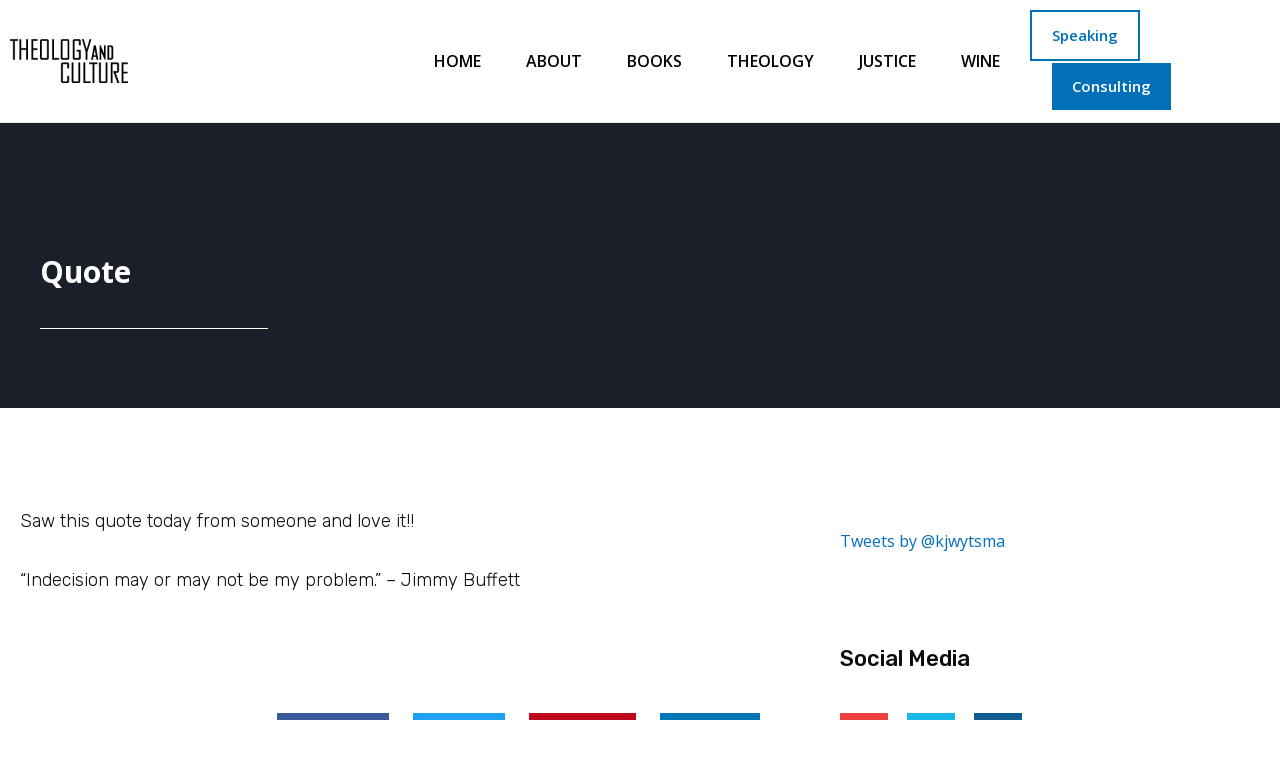

--- FILE ---
content_type: text/css; charset=UTF-8
request_url: https://kenwytsma.com/wp-content/uploads/elementor/css/post-10092.css?ver=1768315206
body_size: 983
content:
.elementor-10092 .elementor-element.elementor-element-1fc7a23c:not(.elementor-motion-effects-element-type-background), .elementor-10092 .elementor-element.elementor-element-1fc7a23c > .elementor-motion-effects-container > .elementor-motion-effects-layer{background-color:#FFFFFF;}.elementor-10092 .elementor-element.elementor-element-1fc7a23c > .elementor-container{max-width:1386px;min-height:90px;}.elementor-10092 .elementor-element.elementor-element-1fc7a23c{border-style:solid;border-width:0px 0px 1px 0px;border-color:#EAEAEA;transition:background 0.3s, border 0.3s, border-radius 0.3s, box-shadow 0.3s;margin-top:0px;margin-bottom:0px;z-index:10;}.elementor-10092 .elementor-element.elementor-element-1fc7a23c > .elementor-background-overlay{transition:background 0.3s, border-radius 0.3s, opacity 0.3s;}.elementor-bc-flex-widget .elementor-10092 .elementor-element.elementor-element-1ac2a06e.elementor-column .elementor-widget-wrap{align-items:center;}.elementor-10092 .elementor-element.elementor-element-1ac2a06e.elementor-column.elementor-element[data-element_type="column"] > .elementor-widget-wrap.elementor-element-populated{align-content:center;align-items:center;}.elementor-widget-image .widget-image-caption{color:var( --e-global-color-text );font-family:var( --e-global-typography-text-font-family ), Sans-serif;font-weight:var( --e-global-typography-text-font-weight );}.elementor-10092 .elementor-element.elementor-element-2782e2a3{text-align:start;}.elementor-10092 .elementor-element.elementor-element-2782e2a3 img{width:120px;}.elementor-bc-flex-widget .elementor-10092 .elementor-element.elementor-element-617c298b.elementor-column .elementor-widget-wrap{align-items:center;}.elementor-10092 .elementor-element.elementor-element-617c298b.elementor-column.elementor-element[data-element_type="column"] > .elementor-widget-wrap.elementor-element-populated{align-content:center;align-items:center;}.elementor-10092 .elementor-element.elementor-element-617c298b > .elementor-element-populated{padding:0px 20px 0px 0px;}.elementor-widget-nav-menu .elementor-nav-menu .elementor-item{font-family:var( --e-global-typography-primary-font-family ), Sans-serif;font-weight:var( --e-global-typography-primary-font-weight );}.elementor-widget-nav-menu .elementor-nav-menu--main .elementor-item{color:var( --e-global-color-text );fill:var( --e-global-color-text );}.elementor-widget-nav-menu .elementor-nav-menu--main .elementor-item:hover,
					.elementor-widget-nav-menu .elementor-nav-menu--main .elementor-item.elementor-item-active,
					.elementor-widget-nav-menu .elementor-nav-menu--main .elementor-item.highlighted,
					.elementor-widget-nav-menu .elementor-nav-menu--main .elementor-item:focus{color:var( --e-global-color-accent );fill:var( --e-global-color-accent );}.elementor-widget-nav-menu .elementor-nav-menu--main:not(.e--pointer-framed) .elementor-item:before,
					.elementor-widget-nav-menu .elementor-nav-menu--main:not(.e--pointer-framed) .elementor-item:after{background-color:var( --e-global-color-accent );}.elementor-widget-nav-menu .e--pointer-framed .elementor-item:before,
					.elementor-widget-nav-menu .e--pointer-framed .elementor-item:after{border-color:var( --e-global-color-accent );}.elementor-widget-nav-menu{--e-nav-menu-divider-color:var( --e-global-color-text );}.elementor-widget-nav-menu .elementor-nav-menu--dropdown .elementor-item, .elementor-widget-nav-menu .elementor-nav-menu--dropdown  .elementor-sub-item{font-family:var( --e-global-typography-accent-font-family ), Sans-serif;font-weight:var( --e-global-typography-accent-font-weight );}.elementor-10092 .elementor-element.elementor-element-256ab609 .elementor-menu-toggle{margin-left:auto;background-color:var( --e-global-color-astglobalcolor8 );border-width:0px;border-radius:0px;}.elementor-10092 .elementor-element.elementor-element-256ab609 .elementor-nav-menu .elementor-item{font-family:"Open Sans", Sans-serif;font-size:16px;font-weight:600;text-transform:uppercase;}.elementor-10092 .elementor-element.elementor-element-256ab609 .elementor-nav-menu--main .elementor-item{color:var( --e-global-color-astglobalcolor8 );fill:var( --e-global-color-astglobalcolor8 );padding-left:0px;padding-right:0px;padding-top:0px;padding-bottom:0px;}.elementor-10092 .elementor-element.elementor-element-256ab609 .elementor-nav-menu--main .elementor-item:hover,
					.elementor-10092 .elementor-element.elementor-element-256ab609 .elementor-nav-menu--main .elementor-item.elementor-item-active,
					.elementor-10092 .elementor-element.elementor-element-256ab609 .elementor-nav-menu--main .elementor-item.highlighted,
					.elementor-10092 .elementor-element.elementor-element-256ab609 .elementor-nav-menu--main .elementor-item:focus{color:var( --e-global-color-astglobalcolor0 );fill:var( --e-global-color-astglobalcolor0 );}.elementor-10092 .elementor-element.elementor-element-256ab609 .elementor-nav-menu--main .elementor-item.elementor-item-active{color:var( --e-global-color-astglobalcolor0 );}.elementor-10092 .elementor-element.elementor-element-256ab609{--e-nav-menu-horizontal-menu-item-margin:calc( 45px / 2 );--nav-menu-icon-size:25px;}.elementor-10092 .elementor-element.elementor-element-256ab609 .elementor-nav-menu--main:not(.elementor-nav-menu--layout-horizontal) .elementor-nav-menu > li:not(:last-child){margin-bottom:45px;}.elementor-10092 .elementor-element.elementor-element-256ab609 .elementor-nav-menu--dropdown a, .elementor-10092 .elementor-element.elementor-element-256ab609 .elementor-menu-toggle{color:var( --e-global-color-astglobalcolor8 );fill:var( --e-global-color-astglobalcolor8 );}.elementor-10092 .elementor-element.elementor-element-256ab609 .elementor-nav-menu--dropdown{background-color:#ffffff;}.elementor-10092 .elementor-element.elementor-element-256ab609 .elementor-nav-menu--dropdown a:hover,
					.elementor-10092 .elementor-element.elementor-element-256ab609 .elementor-nav-menu--dropdown a:focus,
					.elementor-10092 .elementor-element.elementor-element-256ab609 .elementor-nav-menu--dropdown a.elementor-item-active,
					.elementor-10092 .elementor-element.elementor-element-256ab609 .elementor-nav-menu--dropdown a.highlighted,
					.elementor-10092 .elementor-element.elementor-element-256ab609 .elementor-menu-toggle:hover,
					.elementor-10092 .elementor-element.elementor-element-256ab609 .elementor-menu-toggle:focus{color:var( --e-global-color-astglobalcolor0 );}.elementor-10092 .elementor-element.elementor-element-256ab609 .elementor-nav-menu--dropdown a:hover,
					.elementor-10092 .elementor-element.elementor-element-256ab609 .elementor-nav-menu--dropdown a:focus,
					.elementor-10092 .elementor-element.elementor-element-256ab609 .elementor-nav-menu--dropdown a.elementor-item-active,
					.elementor-10092 .elementor-element.elementor-element-256ab609 .elementor-nav-menu--dropdown a.highlighted{background-color:#ffffff;}.elementor-10092 .elementor-element.elementor-element-256ab609 .elementor-nav-menu--dropdown a.elementor-item-active{color:var( --e-global-color-astglobalcolor0 );}.elementor-10092 .elementor-element.elementor-element-256ab609 .elementor-nav-menu--main .elementor-nav-menu--dropdown, .elementor-10092 .elementor-element.elementor-element-256ab609 .elementor-nav-menu__container.elementor-nav-menu--dropdown{box-shadow:0px 2px 15px 0px rgba(0,0,0,0.1);}.elementor-10092 .elementor-element.elementor-element-256ab609 .elementor-nav-menu--dropdown a{padding-left:16px;padding-right:16px;padding-top:15px;padding-bottom:15px;}.elementor-10092 .elementor-element.elementor-element-256ab609 .elementor-nav-menu--dropdown li:not(:last-child){border-style:solid;border-color:#efefef;border-bottom-width:1px;}.elementor-10092 .elementor-element.elementor-element-256ab609 .elementor-nav-menu--main > .elementor-nav-menu > li > .elementor-nav-menu--dropdown, .elementor-10092 .elementor-element.elementor-element-256ab609 .elementor-nav-menu__container.elementor-nav-menu--dropdown{margin-top:0px !important;}.elementor-10092 .elementor-element.elementor-element-256ab609 div.elementor-menu-toggle{color:#ffffff;}.elementor-10092 .elementor-element.elementor-element-256ab609 div.elementor-menu-toggle svg{fill:#ffffff;}.elementor-10092 .elementor-element.elementor-element-256ab609 div.elementor-menu-toggle:hover, .elementor-10092 .elementor-element.elementor-element-256ab609 div.elementor-menu-toggle:focus{color:#ffffff;}.elementor-10092 .elementor-element.elementor-element-256ab609 div.elementor-menu-toggle:hover svg, .elementor-10092 .elementor-element.elementor-element-256ab609 div.elementor-menu-toggle:focus svg{fill:#ffffff;}.elementor-bc-flex-widget .elementor-10092 .elementor-element.elementor-element-54a804bd.elementor-column .elementor-widget-wrap{align-items:center;}.elementor-10092 .elementor-element.elementor-element-54a804bd.elementor-column.elementor-element[data-element_type="column"] > .elementor-widget-wrap.elementor-element-populated{align-content:center;align-items:center;}.elementor-widget-button .elementor-button{background-color:var( --e-global-color-accent );font-family:var( --e-global-typography-accent-font-family ), Sans-serif;font-weight:var( --e-global-typography-accent-font-weight );}.elementor-10092 .elementor-element.elementor-element-f2cbfc9 .elementor-button{background-color:#0170B900;font-family:"Open Sans", Sans-serif;font-size:15px;font-weight:600;text-transform:capitalize;fill:var( --e-global-color-astglobalcolor0 );color:var( --e-global-color-astglobalcolor0 );border-style:solid;border-width:2px 2px 2px 2px;border-color:var( --e-global-color-astglobalcolor0 );border-radius:0px 0px 0px 0px;padding:16px 20px 16px 20px;}.elementor-10092 .elementor-element.elementor-element-f2cbfc9 .elementor-button:hover, .elementor-10092 .elementor-element.elementor-element-f2cbfc9 .elementor-button:focus{background-color:var( --e-global-color-astglobalcolor0 );color:var( --e-global-color-astglobalcolor5 );border-color:var( --e-global-color-astglobalcolor0 );}.elementor-10092 .elementor-element.elementor-element-f2cbfc9{width:auto;max-width:auto;}.elementor-10092 .elementor-element.elementor-element-f2cbfc9 .elementor-button:hover svg, .elementor-10092 .elementor-element.elementor-element-f2cbfc9 .elementor-button:focus svg{fill:var( --e-global-color-astglobalcolor5 );}.elementor-10092 .elementor-element.elementor-element-c29359a .elementor-button{background-color:var( --e-global-color-astglobalcolor0 );font-family:"Open Sans", Sans-serif;font-size:15px;font-weight:600;text-transform:capitalize;fill:var( --e-global-color-astglobalcolor5 );color:var( --e-global-color-astglobalcolor5 );border-style:solid;border-width:2px 2px 2px 2px;border-color:var( --e-global-color-astglobalcolor5 );border-radius:0px 0px 0px 0px;padding:16px 20px 16px 20px;}.elementor-10092 .elementor-element.elementor-element-c29359a .elementor-button:hover, .elementor-10092 .elementor-element.elementor-element-c29359a .elementor-button:focus{background-color:var( --e-global-color-astglobalcolor0 );color:var( --e-global-color-astglobalcolor5 );border-color:var( --e-global-color-astglobalcolor0 );}.elementor-10092 .elementor-element.elementor-element-c29359a{width:auto;max-width:auto;}.elementor-10092 .elementor-element.elementor-element-c29359a > .elementor-widget-container{margin:0px 0px 0px 20px;}.elementor-10092 .elementor-element.elementor-element-c29359a .elementor-button:hover svg, .elementor-10092 .elementor-element.elementor-element-c29359a .elementor-button:focus svg{fill:var( --e-global-color-astglobalcolor5 );}.elementor-theme-builder-content-area{height:400px;}.elementor-location-header:before, .elementor-location-footer:before{content:"";display:table;clear:both;}@media(max-width:1024px){.elementor-10092 .elementor-element.elementor-element-1ac2a06e > .elementor-element-populated{padding:0% 0% 0% 5%;}.elementor-10092 .elementor-element.elementor-element-617c298b > .elementor-element-populated{padding:0% 0% 0% 5%;}.elementor-10092 .elementor-element.elementor-element-256ab609 > .elementor-widget-container{padding:0px 10px 0px 0px;}.elementor-10092 .elementor-element.elementor-element-256ab609 .elementor-nav-menu--dropdown a{padding-top:25px;padding-bottom:25px;}.elementor-10092 .elementor-element.elementor-element-256ab609 .elementor-nav-menu--main > .elementor-nav-menu > li > .elementor-nav-menu--dropdown, .elementor-10092 .elementor-element.elementor-element-256ab609 .elementor-nav-menu__container.elementor-nav-menu--dropdown{margin-top:25px !important;}.elementor-10092 .elementor-element.elementor-element-54a804bd > .elementor-element-populated{padding:0% 15% 0% 5%;}}@media(min-width:768px){.elementor-10092 .elementor-element.elementor-element-1ac2a06e{width:14.244%;}.elementor-10092 .elementor-element.elementor-element-617c298b{width:65.427%;}.elementor-10092 .elementor-element.elementor-element-54a804bd{width:20.325%;}}@media(max-width:1024px) and (min-width:768px){.elementor-10092 .elementor-element.elementor-element-1ac2a06e{width:50%;}.elementor-10092 .elementor-element.elementor-element-617c298b{width:25%;}.elementor-10092 .elementor-element.elementor-element-54a804bd{width:25%;}}@media(max-width:767px){.elementor-10092 .elementor-element.elementor-element-1fc7a23c{padding:10px 10px 10px 10px;}.elementor-10092 .elementor-element.elementor-element-1ac2a06e{width:50%;}.elementor-10092 .elementor-element.elementor-element-1ac2a06e > .elementor-element-populated{padding:0px 0px 0px 20px;}.elementor-10092 .elementor-element.elementor-element-2782e2a3{text-align:start;}.elementor-10092 .elementor-element.elementor-element-617c298b{width:50%;}.elementor-10092 .elementor-element.elementor-element-617c298b > .elementor-element-populated{padding:0px 0px 0px 0px;}.elementor-10092 .elementor-element.elementor-element-256ab609 > .elementor-widget-container{padding:0px 20px 0px 0px;}.elementor-10092 .elementor-element.elementor-element-256ab609 .elementor-nav-menu--main > .elementor-nav-menu > li > .elementor-nav-menu--dropdown, .elementor-10092 .elementor-element.elementor-element-256ab609 .elementor-nav-menu__container.elementor-nav-menu--dropdown{margin-top:15px !important;}.elementor-10092 .elementor-element.elementor-element-54a804bd{width:100%;}}

--- FILE ---
content_type: text/css; charset=UTF-8
request_url: https://kenwytsma.com/wp-content/uploads/elementor/css/post-10605.css?ver=1768315295
body_size: 2422
content:
.elementor-10605 .elementor-element.elementor-element-a7c4bff:not(.elementor-motion-effects-element-type-background), .elementor-10605 .elementor-element.elementor-element-a7c4bff > .elementor-motion-effects-container > .elementor-motion-effects-layer{background-color:var( --e-global-color-secondary );}.elementor-10605 .elementor-element.elementor-element-a7c4bff{transition:background 0.3s, border 0.3s, border-radius 0.3s, box-shadow 0.3s;padding:128px 40px 64px 40px;}.elementor-10605 .elementor-element.elementor-element-a7c4bff > .elementor-background-overlay{transition:background 0.3s, border-radius 0.3s, opacity 0.3s;}.elementor-widget-theme-post-title .elementor-heading-title{font-family:var( --e-global-typography-primary-font-family ), Sans-serif;font-weight:var( --e-global-typography-primary-font-weight );color:var( --e-global-color-primary );}.elementor-10605 .elementor-element.elementor-element-42ea4de .elementor-heading-title{font-family:"Open Sans", Sans-serif;font-size:30px;font-weight:700;color:#FFFFFF;}.elementor-widget-divider{--divider-color:var( --e-global-color-secondary );}.elementor-widget-divider .elementor-divider__text{color:var( --e-global-color-secondary );font-family:var( --e-global-typography-secondary-font-family ), Sans-serif;font-weight:var( --e-global-typography-secondary-font-weight );}.elementor-widget-divider.elementor-view-stacked .elementor-icon{background-color:var( --e-global-color-secondary );}.elementor-widget-divider.elementor-view-framed .elementor-icon, .elementor-widget-divider.elementor-view-default .elementor-icon{color:var( --e-global-color-secondary );border-color:var( --e-global-color-secondary );}.elementor-widget-divider.elementor-view-framed .elementor-icon, .elementor-widget-divider.elementor-view-default .elementor-icon svg{fill:var( --e-global-color-secondary );}.elementor-10605 .elementor-element.elementor-element-a755818{--divider-border-style:solid;--divider-color:#FFFFFF;--divider-border-width:1px;}.elementor-10605 .elementor-element.elementor-element-a755818 .elementor-divider-separator{width:20%;margin:0 auto;margin-left:0;}.elementor-10605 .elementor-element.elementor-element-a755818 .elementor-divider{text-align:left;padding-block-start:15px;padding-block-end:15px;}.elementor-10605 .elementor-element.elementor-element-33fcb244 > .elementor-container{max-width:1200px;}.elementor-10605 .elementor-element.elementor-element-33fcb244{margin-top:0px;margin-bottom:0px;padding:100px 0px 0px 0px;}.elementor-10605 .elementor-element.elementor-element-2b6a33e2 > .elementor-widget-wrap > .elementor-widget:not(.elementor-widget__width-auto):not(.elementor-widget__width-initial):not(:last-child):not(.elementor-absolute){margin-block-end:50px;}.elementor-10605 .elementor-element.elementor-element-2b6a33e2 > .elementor-element-populated{padding:0px 80px 0px 20px;}.elementor-widget-theme-post-featured-image .widget-image-caption{color:var( --e-global-color-text );font-family:var( --e-global-typography-text-font-family ), Sans-serif;font-weight:var( --e-global-typography-text-font-weight );}.elementor-10605 .elementor-element.elementor-element-63e1592{text-align:end;}.elementor-widget-theme-post-excerpt .elementor-widget-container{font-family:var( --e-global-typography-text-font-family ), Sans-serif;font-weight:var( --e-global-typography-text-font-weight );color:var( --e-global-color-text );}.elementor-10605 .elementor-element.elementor-element-4ff152cf .elementor-widget-container{font-family:"Rubik", Sans-serif;font-size:36px;line-height:1.4em;color:#0c0c0c;}.elementor-widget-theme-post-content{color:var( --e-global-color-text );font-family:var( --e-global-typography-text-font-family ), Sans-serif;font-weight:var( --e-global-typography-text-font-weight );}.elementor-10605 .elementor-element.elementor-element-74a063d7{color:#0c0c0c;font-family:"Rubik", Sans-serif;font-size:18px;font-weight:300;}.elementor-10605 .elementor-element.elementor-element-3b73f422{margin-top:30px;margin-bottom:80px;}.elementor-bc-flex-widget .elementor-10605 .elementor-element.elementor-element-6be19554.elementor-column .elementor-widget-wrap{align-items:center;}.elementor-10605 .elementor-element.elementor-element-6be19554.elementor-column.elementor-element[data-element_type="column"] > .elementor-widget-wrap.elementor-element-populated{align-content:center;align-items:center;}.elementor-widget-heading .elementor-heading-title{font-family:var( --e-global-typography-primary-font-family ), Sans-serif;font-weight:var( --e-global-typography-primary-font-weight );color:var( --e-global-color-primary );}.elementor-10605 .elementor-element.elementor-element-bfaa8eb .elementor-heading-title{font-family:"Rubik", Sans-serif;font-size:22px;font-weight:500;color:#0c0c0c;}.elementor-bc-flex-widget .elementor-10605 .elementor-element.elementor-element-5444fa1b.elementor-column .elementor-widget-wrap{align-items:center;}.elementor-10605 .elementor-element.elementor-element-5444fa1b.elementor-column.elementor-element[data-element_type="column"] > .elementor-widget-wrap.elementor-element-populated{align-content:center;align-items:center;}.elementor-10605 .elementor-element.elementor-element-5444fa1b > .elementor-element-populated{padding:0px 0px 0px 0px;}.elementor-10605 .elementor-element.elementor-element-7ee5b19f{--alignment:right;--grid-side-margin:20px;--grid-column-gap:20px;--grid-row-gap:0px;--grid-bottom-margin:0px;}.elementor-10605 .elementor-element.elementor-element-7ee5b19f .elementor-share-btn{font-size:calc(0.7px * 10);}.elementor-10605 .elementor-element.elementor-element-7ee5b19f .elementor-share-btn__icon{--e-share-buttons-icon-size:1.5em;}.elementor-10605 .elementor-element.elementor-element-7ee5b19f .elementor-share-btn__title{font-family:"Rubik", Sans-serif;font-size:16px;font-weight:200;}.elementor-10605 .elementor-element.elementor-element-43fab88f > .elementor-element-populated{padding:0px 20px 0px 0px;}.elementor-10605 .elementor-element.elementor-element-2d855f62 > .elementor-widget-container{margin:70px 0px 0px 0px;}.elementor-10605 .elementor-element.elementor-element-2d855f62 .elementor-heading-title{font-family:"Rubik", Sans-serif;font-size:22px;font-weight:500;color:#0c0c0c;}.elementor-10605 .elementor-element.elementor-element-601d7f4e .elementor-repeater-item-b178676.elementor-social-icon{background-color:#ed4141;}.elementor-10605 .elementor-element.elementor-element-601d7f4e .elementor-repeater-item-b178676.elementor-social-icon i{color:#ffffff;}.elementor-10605 .elementor-element.elementor-element-601d7f4e .elementor-repeater-item-b178676.elementor-social-icon svg{fill:#ffffff;}.elementor-10605 .elementor-element.elementor-element-601d7f4e .elementor-repeater-item-a81b987.elementor-social-icon{background-color:#1ab7ea;}.elementor-10605 .elementor-element.elementor-element-601d7f4e .elementor-repeater-item-a81b987.elementor-social-icon i{color:#ffffff;}.elementor-10605 .elementor-element.elementor-element-601d7f4e .elementor-repeater-item-a81b987.elementor-social-icon svg{fill:#ffffff;}.elementor-10605 .elementor-element.elementor-element-601d7f4e .elementor-repeater-item-323f473.elementor-social-icon{background-color:#125d8f;}.elementor-10605 .elementor-element.elementor-element-601d7f4e .elementor-repeater-item-323f473.elementor-social-icon i{color:#ffffff;}.elementor-10605 .elementor-element.elementor-element-601d7f4e .elementor-repeater-item-323f473.elementor-social-icon svg{fill:#ffffff;}.elementor-10605 .elementor-element.elementor-element-601d7f4e{--grid-template-columns:repeat(0, auto);--icon-size:20px;--grid-column-gap:15px;--grid-row-gap:0px;}.elementor-10605 .elementor-element.elementor-element-601d7f4e .elementor-widget-container{text-align:left;}.elementor-10605 .elementor-element.elementor-element-601d7f4e > .elementor-widget-container{margin:20px 0px 0px 0px;}.elementor-10605 .elementor-element.elementor-element-601d7f4e .elementor-social-icon{--icon-padding:0.7em;}.elementor-10605 .elementor-element.elementor-element-a17d90f > .elementor-widget-container{margin:70px 0px 0px 0px;}.elementor-10605 .elementor-element.elementor-element-a17d90f .elementor-heading-title{font-family:"Rubik", Sans-serif;font-size:22px;font-weight:500;color:#0c0c0c;}.elementor-widget-posts .elementor-button{background-color:var( --e-global-color-accent );font-family:var( --e-global-typography-accent-font-family ), Sans-serif;font-weight:var( --e-global-typography-accent-font-weight );}.elementor-widget-posts .elementor-post__title, .elementor-widget-posts .elementor-post__title a{color:var( --e-global-color-secondary );font-family:var( --e-global-typography-primary-font-family ), Sans-serif;font-weight:var( --e-global-typography-primary-font-weight );}.elementor-widget-posts .elementor-post__meta-data{font-family:var( --e-global-typography-secondary-font-family ), Sans-serif;font-weight:var( --e-global-typography-secondary-font-weight );}.elementor-widget-posts .elementor-post__excerpt p{font-family:var( --e-global-typography-text-font-family ), Sans-serif;font-weight:var( --e-global-typography-text-font-weight );}.elementor-widget-posts .elementor-post__read-more{color:var( --e-global-color-accent );}.elementor-widget-posts a.elementor-post__read-more{font-family:var( --e-global-typography-accent-font-family ), Sans-serif;font-weight:var( --e-global-typography-accent-font-weight );}.elementor-widget-posts .elementor-post__card .elementor-post__badge{background-color:var( --e-global-color-accent );font-family:var( --e-global-typography-accent-font-family ), Sans-serif;font-weight:var( --e-global-typography-accent-font-weight );}.elementor-widget-posts .elementor-pagination{font-family:var( --e-global-typography-secondary-font-family ), Sans-serif;font-weight:var( --e-global-typography-secondary-font-weight );}.elementor-widget-posts .e-load-more-message{font-family:var( --e-global-typography-secondary-font-family ), Sans-serif;font-weight:var( --e-global-typography-secondary-font-weight );}.elementor-10605 .elementor-element.elementor-element-16c3810a{--grid-row-gap:30px;--grid-column-gap:30px;}.elementor-10605 .elementor-element.elementor-element-16c3810a > .elementor-widget-container{margin:24px 0px 0px 0px;}.elementor-10605 .elementor-element.elementor-element-16c3810a .elementor-posts-container .elementor-post__thumbnail{padding-bottom:calc( 0.65 * 100% );}.elementor-10605 .elementor-element.elementor-element-16c3810a:after{content:"0.65";}.elementor-10605 .elementor-element.elementor-element-16c3810a .elementor-post__thumbnail__link{width:40%;}.elementor-10605 .elementor-element.elementor-element-16c3810a.elementor-posts--thumbnail-left .elementor-post__thumbnail__link{margin-right:20px;}.elementor-10605 .elementor-element.elementor-element-16c3810a.elementor-posts--thumbnail-right .elementor-post__thumbnail__link{margin-left:20px;}.elementor-10605 .elementor-element.elementor-element-16c3810a.elementor-posts--thumbnail-top .elementor-post__thumbnail__link{margin-bottom:20px;}.elementor-10605 .elementor-element.elementor-element-16c3810a .elementor-post__title, .elementor-10605 .elementor-element.elementor-element-16c3810a .elementor-post__title a{color:#0c0c0c;font-family:"Rubik", Sans-serif;font-size:16px;font-weight:500;}.elementor-10605 .elementor-element.elementor-element-16c3810a .elementor-post__title{margin-bottom:6px;}.elementor-10605 .elementor-element.elementor-element-16c3810a .elementor-post__read-more{color:var( --e-global-color-astglobalcolor0 );}.elementor-10605 .elementor-element.elementor-element-16c3810a a.elementor-post__read-more{font-family:"Open Sans", Sans-serif;font-size:14px;font-weight:500;}.elementor-10605 .elementor-element.elementor-element-16c3810a .elementor-post__text{margin-bottom:0px;}.elementor-widget-image .widget-image-caption{color:var( --e-global-color-text );font-family:var( --e-global-typography-text-font-family ), Sans-serif;font-weight:var( --e-global-typography-text-font-weight );}.elementor-10605 .elementor-element.elementor-element-ae47f3b{text-align:end;}.elementor-10605 .elementor-element.elementor-element-ae47f3b img{width:100%;}.elementor-10605 .elementor-element.elementor-element-52f2ff85:not(.elementor-motion-effects-element-type-background), .elementor-10605 .elementor-element.elementor-element-52f2ff85 > .elementor-motion-effects-container > .elementor-motion-effects-layer{background-color:#f7f7f7;}.elementor-10605 .elementor-element.elementor-element-52f2ff85{border-style:solid;border-width:1px 1px 1px 1px;border-color:rgba(12,12,12,0.1);transition:background 0.3s, border 0.3s, border-radius 0.3s, box-shadow 0.3s;margin-top:70px;margin-bottom:0px;}.elementor-10605 .elementor-element.elementor-element-52f2ff85 > .elementor-background-overlay{transition:background 0.3s, border-radius 0.3s, opacity 0.3s;}.elementor-10605 .elementor-element.elementor-element-691f6366 > .elementor-widget-wrap > .elementor-widget:not(.elementor-widget__width-auto):not(.elementor-widget__width-initial):not(:last-child):not(.elementor-absolute){margin-block-end:20px;}.elementor-10605 .elementor-element.elementor-element-691f6366 > .elementor-element-populated{padding:50px 50px 50px 50px;}.elementor-10605 .elementor-element.elementor-element-6cf4d7fa{--divider-border-style:solid;--divider-color:#000;--divider-border-width:1px;}.elementor-10605 .elementor-element.elementor-element-6cf4d7fa .elementor-divider-separator{width:215px;margin:0 auto;margin-left:0;}.elementor-10605 .elementor-element.elementor-element-6cf4d7fa .elementor-divider{text-align:left;padding-block-start:5px;padding-block-end:5px;}.elementor-10605 .elementor-element.elementor-element-6cf4d7fa .elementor-divider__text{color:#f40045;font-family:"Rubik", Sans-serif;font-size:14px;font-weight:400;}.elementor-10605 .elementor-element.elementor-element-30ef4eb2 .elementor-heading-title{font-family:"Rubik", Sans-serif;font-size:30px;font-weight:500;color:#0c0c0c;}.elementor-widget-text-editor{font-family:var( --e-global-typography-text-font-family ), Sans-serif;font-weight:var( --e-global-typography-text-font-weight );color:var( --e-global-color-text );}.elementor-widget-text-editor.elementor-drop-cap-view-stacked .elementor-drop-cap{background-color:var( --e-global-color-primary );}.elementor-widget-text-editor.elementor-drop-cap-view-framed .elementor-drop-cap, .elementor-widget-text-editor.elementor-drop-cap-view-default .elementor-drop-cap{color:var( --e-global-color-primary );border-color:var( --e-global-color-primary );}.elementor-10605 .elementor-element.elementor-element-445cef0e{font-family:"Rubik", Sans-serif;font-size:16px;font-weight:300;color:rgba(12,12,12,0.5);}.elementor-widget-form .elementor-field-group > label, .elementor-widget-form .elementor-field-subgroup label{color:var( --e-global-color-text );}.elementor-widget-form .elementor-field-group > label{font-family:var( --e-global-typography-text-font-family ), Sans-serif;font-weight:var( --e-global-typography-text-font-weight );}.elementor-widget-form .elementor-field-type-html{color:var( --e-global-color-text );font-family:var( --e-global-typography-text-font-family ), Sans-serif;font-weight:var( --e-global-typography-text-font-weight );}.elementor-widget-form .elementor-field-group .elementor-field{color:var( --e-global-color-text );}.elementor-widget-form .elementor-field-group .elementor-field, .elementor-widget-form .elementor-field-subgroup label{font-family:var( --e-global-typography-text-font-family ), Sans-serif;font-weight:var( --e-global-typography-text-font-weight );}.elementor-widget-form .elementor-button{font-family:var( --e-global-typography-accent-font-family ), Sans-serif;font-weight:var( --e-global-typography-accent-font-weight );}.elementor-widget-form .e-form__buttons__wrapper__button-next{background-color:var( --e-global-color-accent );}.elementor-widget-form .elementor-button[type="submit"]{background-color:var( --e-global-color-accent );}.elementor-widget-form .e-form__buttons__wrapper__button-previous{background-color:var( --e-global-color-accent );}.elementor-widget-form .elementor-message{font-family:var( --e-global-typography-text-font-family ), Sans-serif;font-weight:var( --e-global-typography-text-font-weight );}.elementor-widget-form .e-form__indicators__indicator, .elementor-widget-form .e-form__indicators__indicator__label{font-family:var( --e-global-typography-accent-font-family ), Sans-serif;font-weight:var( --e-global-typography-accent-font-weight );}.elementor-widget-form{--e-form-steps-indicator-inactive-primary-color:var( --e-global-color-text );--e-form-steps-indicator-active-primary-color:var( --e-global-color-accent );--e-form-steps-indicator-completed-primary-color:var( --e-global-color-accent );--e-form-steps-indicator-progress-color:var( --e-global-color-accent );--e-form-steps-indicator-progress-background-color:var( --e-global-color-text );--e-form-steps-indicator-progress-meter-color:var( --e-global-color-text );}.elementor-widget-form .e-form__indicators__indicator__progress__meter{font-family:var( --e-global-typography-accent-font-family ), Sans-serif;font-weight:var( --e-global-typography-accent-font-weight );}.elementor-10605 .elementor-element.elementor-element-85ebdd8 > .elementor-widget-container{margin:30px 0px 0px 0px;}.elementor-10605 .elementor-element.elementor-element-85ebdd8 .elementor-field-group{padding-right:calc( 20px/2 );padding-left:calc( 20px/2 );margin-bottom:20px;}.elementor-10605 .elementor-element.elementor-element-85ebdd8 .elementor-form-fields-wrapper{margin-left:calc( -20px/2 );margin-right:calc( -20px/2 );margin-bottom:-20px;}.elementor-10605 .elementor-element.elementor-element-85ebdd8 .elementor-field-group.recaptcha_v3-bottomleft, .elementor-10605 .elementor-element.elementor-element-85ebdd8 .elementor-field-group.recaptcha_v3-bottomright{margin-bottom:0;}body.rtl .elementor-10605 .elementor-element.elementor-element-85ebdd8 .elementor-labels-inline .elementor-field-group > label{padding-left:0px;}body:not(.rtl) .elementor-10605 .elementor-element.elementor-element-85ebdd8 .elementor-labels-inline .elementor-field-group > label{padding-right:0px;}body .elementor-10605 .elementor-element.elementor-element-85ebdd8 .elementor-labels-above .elementor-field-group > label{padding-bottom:0px;}.elementor-10605 .elementor-element.elementor-element-85ebdd8 .elementor-field-type-html{padding-bottom:0px;}.elementor-10605 .elementor-element.elementor-element-85ebdd8 .elementor-field-group .elementor-field{color:#cacaca;}.elementor-10605 .elementor-element.elementor-element-85ebdd8 .elementor-field-group .elementor-field, .elementor-10605 .elementor-element.elementor-element-85ebdd8 .elementor-field-subgroup label{font-family:"Rubik", Sans-serif;font-size:16px;font-weight:300;}.elementor-10605 .elementor-element.elementor-element-85ebdd8 .elementor-field-group .elementor-field:not(.elementor-select-wrapper){background-color:#ffffff;border-width:0px 0px 0px 0px;border-radius:0px 0px 0px 0px;}.elementor-10605 .elementor-element.elementor-element-85ebdd8 .elementor-field-group .elementor-select-wrapper select{background-color:#ffffff;border-width:0px 0px 0px 0px;border-radius:0px 0px 0px 0px;}.elementor-10605 .elementor-element.elementor-element-85ebdd8 .elementor-button{font-family:"Rubik", Sans-serif;font-size:15px;font-weight:300;text-transform:uppercase;line-height:1.6em;border-radius:0px 0px 0px 0px;}.elementor-10605 .elementor-element.elementor-element-85ebdd8 .e-form__buttons__wrapper__button-next{background-color:#0c0c0c;color:#ffffff;}.elementor-10605 .elementor-element.elementor-element-85ebdd8 .elementor-button[type="submit"]{background-color:#0c0c0c;color:#ffffff;}.elementor-10605 .elementor-element.elementor-element-85ebdd8 .elementor-button[type="submit"] svg *{fill:#ffffff;}.elementor-10605 .elementor-element.elementor-element-85ebdd8 .e-form__buttons__wrapper__button-previous{color:#ffffff;}.elementor-10605 .elementor-element.elementor-element-85ebdd8 .e-form__buttons__wrapper__button-next:hover{background-color:#f40045;color:#ffffff;}.elementor-10605 .elementor-element.elementor-element-85ebdd8 .elementor-button[type="submit"]:hover{background-color:#f40045;color:#ffffff;}.elementor-10605 .elementor-element.elementor-element-85ebdd8 .elementor-button[type="submit"]:hover svg *{fill:#ffffff;}.elementor-10605 .elementor-element.elementor-element-85ebdd8 .e-form__buttons__wrapper__button-previous:hover{color:#ffffff;}.elementor-10605 .elementor-element.elementor-element-85ebdd8{--e-form-steps-indicators-spacing:20px;--e-form-steps-indicator-padding:30px;--e-form-steps-indicator-inactive-secondary-color:#ffffff;--e-form-steps-indicator-active-secondary-color:#ffffff;--e-form-steps-indicator-completed-secondary-color:#ffffff;--e-form-steps-divider-width:1px;--e-form-steps-divider-gap:10px;}.elementor-10605 .elementor-element.elementor-element-5c20861d > .elementor-container{max-width:1400px;}.elementor-10605 .elementor-element.elementor-element-5c20861d{margin-top:80px;margin-bottom:0px;}.elementor-10605 .elementor-element.elementor-element-28daaaa9 > .elementor-element-populated{padding:0px 0px 0px 0px;}.elementor-widget-post-navigation span.post-navigation__prev--label{color:var( --e-global-color-text );}.elementor-widget-post-navigation span.post-navigation__next--label{color:var( --e-global-color-text );}.elementor-widget-post-navigation span.post-navigation__prev--label, .elementor-widget-post-navigation span.post-navigation__next--label{font-family:var( --e-global-typography-secondary-font-family ), Sans-serif;font-weight:var( --e-global-typography-secondary-font-weight );}.elementor-widget-post-navigation span.post-navigation__prev--title, .elementor-widget-post-navigation span.post-navigation__next--title{color:var( --e-global-color-secondary );font-family:var( --e-global-typography-secondary-font-family ), Sans-serif;font-weight:var( --e-global-typography-secondary-font-weight );}.elementor-10605 .elementor-element.elementor-element-5140a51c > .elementor-widget-container{background-color:#f7f7f7;padding:30px 30px 30px 30px;border-style:solid;border-width:1px 1px 1px 1px;border-color:rgba(12,12,12,0.1);}.elementor-10605 .elementor-element.elementor-element-5140a51c span.post-navigation__prev--label{color:#0c0c0c;}.elementor-10605 .elementor-element.elementor-element-5140a51c span.post-navigation__next--label{color:#0c0c0c;}.elementor-10605 .elementor-element.elementor-element-5140a51c span.post-navigation__prev--label, .elementor-10605 .elementor-element.elementor-element-5140a51c span.post-navigation__next--label{font-family:"Rubik", Sans-serif;font-size:16px;font-weight:300;text-transform:capitalize;}.elementor-10605 .elementor-element.elementor-element-5140a51c span.post-navigation__prev--title, .elementor-10605 .elementor-element.elementor-element-5140a51c span.post-navigation__next--title{color:#0c0c0c;font-family:"Rubik", Sans-serif;font-size:18px;font-weight:400;}.elementor-10605 .elementor-element.elementor-element-5140a51c .post-navigation__arrow-wrapper{color:#0c0c0c;fill:#0c0c0c;font-size:18px;}.elementor-10605 .elementor-element.elementor-element-5140a51c .elementor-post-navigation__link a {gap:15px;}.elementor-10605 .elementor-element.elementor-element-ccd3cc2 > .elementor-container{max-width:1400px;}.elementor-10605 .elementor-element.elementor-element-ccd3cc2{margin-top:75px;margin-bottom:0px;}.elementor-10605 .elementor-element.elementor-element-c99cd9a > .elementor-widget-wrap > .elementor-widget:not(.elementor-widget__width-auto):not(.elementor-widget__width-initial):not(:last-child):not(.elementor-absolute){margin-block-end:10px;}.elementor-10605 .elementor-element.elementor-element-c99cd9a > .elementor-element-populated{padding:0px 20px 0px 20px;}.elementor-10605 .elementor-element.elementor-element-2af80b09{--divider-border-style:solid;--divider-color:#000;--divider-border-width:1px;}.elementor-10605 .elementor-element.elementor-element-2af80b09 .elementor-divider-separator{width:135px;margin:0 auto;margin-left:0;}.elementor-10605 .elementor-element.elementor-element-2af80b09 .elementor-divider{text-align:left;padding-block-start:5px;padding-block-end:5px;}.elementor-10605 .elementor-element.elementor-element-2af80b09 .elementor-divider__text{color:#f40045;font-family:"Rubik", Sans-serif;font-size:14px;font-weight:400;}.elementor-10605 .elementor-element.elementor-element-42c2e6a5 .elementor-heading-title{font-family:"Rubik", Sans-serif;font-size:45px;font-weight:400;color:#0c0c0c;}.elementor-10605 .elementor-element.elementor-element-410818f2{--grid-row-gap:35px;--grid-column-gap:30px;}.elementor-10605 .elementor-element.elementor-element-410818f2 > .elementor-widget-container{margin:50px 0px 0px 0px;}.elementor-10605 .elementor-element.elementor-element-410818f2 .elementor-posts-container .elementor-post__thumbnail{padding-bottom:calc( 0.75 * 100% );}.elementor-10605 .elementor-element.elementor-element-410818f2:after{content:"0.75";}.elementor-10605 .elementor-element.elementor-element-410818f2 .elementor-post__thumbnail__link{width:100%;}.elementor-10605 .elementor-element.elementor-element-410818f2.elementor-posts--thumbnail-left .elementor-post__thumbnail__link{margin-right:30px;}.elementor-10605 .elementor-element.elementor-element-410818f2.elementor-posts--thumbnail-right .elementor-post__thumbnail__link{margin-left:30px;}.elementor-10605 .elementor-element.elementor-element-410818f2.elementor-posts--thumbnail-top .elementor-post__thumbnail__link{margin-bottom:30px;}.elementor-10605 .elementor-element.elementor-element-410818f2 .elementor-post__title, .elementor-10605 .elementor-element.elementor-element-410818f2 .elementor-post__title a{color:#0c0c0c;font-family:"Rubik", Sans-serif;font-size:18px;font-weight:400;line-height:1.6em;}.elementor-10605 .elementor-element.elementor-element-410818f2 .elementor-post__title{margin-bottom:20px;}.elementor-10605 .elementor-element.elementor-element-410818f2 .elementor-post__excerpt p{color:rgba(12,12,12,0.5);font-family:"Rubik", Sans-serif;font-size:15px;font-weight:300;}.elementor-10605 .elementor-element.elementor-element-410818f2 .elementor-post__excerpt{margin-bottom:0px;}@media(max-width:1024px){.elementor-10605 .elementor-element.elementor-element-33fcb244{margin-top:100px;margin-bottom:0px;}.elementor-10605 .elementor-element.elementor-element-2b6a33e2 > .elementor-element-populated{padding:0px 50px 50px 50px;}.elementor-10605 .elementor-element.elementor-element-4ff152cf .elementor-widget-container{font-size:26px;} .elementor-10605 .elementor-element.elementor-element-7ee5b19f{--grid-side-margin:25px;--grid-column-gap:25px;--grid-row-gap:25px;--grid-bottom-margin:25px;}.elementor-10605 .elementor-element.elementor-element-43fab88f > .elementor-element-populated{padding:0px 50px 0px 50px;}.elementor-10605 .elementor-element.elementor-element-16c3810a .elementor-posts-container .elementor-post__thumbnail{padding-bottom:calc( 1.2 * 100% );}.elementor-10605 .elementor-element.elementor-element-16c3810a:after{content:"1.2";}.elementor-10605 .elementor-element.elementor-element-16c3810a .elementor-post__thumbnail__link{width:35%;}.elementor-10605 .elementor-element.elementor-element-5c20861d{padding:0px 50px 0px 50px;}.elementor-10605 .elementor-element.elementor-element-ccd3cc2{margin-top:0px;margin-bottom:0px;}.elementor-10605 .elementor-element.elementor-element-c99cd9a > .elementor-element-populated{padding:50px 50px 50px 50px;}.elementor-10605 .elementor-element.elementor-element-42c2e6a5 .elementor-heading-title{font-size:35px;}}@media(max-width:767px){.elementor-10605 .elementor-element.elementor-element-33fcb244{margin-top:50px;margin-bottom:0px;}.elementor-10605 .elementor-element.elementor-element-2b6a33e2 > .elementor-element-populated{padding:0px 20px 0px 20px;}.elementor-10605 .elementor-element.elementor-element-4ff152cf .elementor-widget-container{font-size:20px;}.elementor-10605 .elementor-element.elementor-element-bfaa8eb{text-align:center;}.elementor-10605 .elementor-element.elementor-element-5444fa1b{width:100%;}.elementor-10605 .elementor-element.elementor-element-5444fa1b > .elementor-element-populated{margin:20px 0px 0px 0px;--e-column-margin-right:0px;--e-column-margin-left:0px;}.elementor-10605 .elementor-element.elementor-element-7ee5b19f{--alignment:center;--grid-side-margin:25px;--grid-column-gap:25px;--grid-row-gap:25px;--grid-bottom-margin:25px;} .elementor-10605 .elementor-element.elementor-element-7ee5b19f{--grid-side-margin:25px;--grid-column-gap:25px;--grid-row-gap:25px;--grid-bottom-margin:25px;}.elementor-10605 .elementor-element.elementor-element-43fab88f > .elementor-element-populated{padding:20px 20px 20px 20px;}.elementor-10605 .elementor-element.elementor-element-601d7f4e{--icon-size:20px;}.elementor-10605 .elementor-element.elementor-element-601d7f4e .elementor-social-icon{--icon-padding:1em;}.elementor-10605 .elementor-element.elementor-element-16c3810a .elementor-posts-container .elementor-post__thumbnail{padding-bottom:calc( 1 * 100% );}.elementor-10605 .elementor-element.elementor-element-16c3810a:after{content:"1";}.elementor-10605 .elementor-element.elementor-element-16c3810a .elementor-post__thumbnail__link{width:40%;}.elementor-10605 .elementor-element.elementor-element-691f6366 > .elementor-element-populated{padding:30px 30px 30px 30px;}.elementor-10605 .elementor-element.elementor-element-30ef4eb2 .elementor-heading-title{font-size:28px;line-height:1.2em;}.elementor-10605 .elementor-element.elementor-element-5c20861d{padding:0px 20px 0px 20px;}.elementor-10605 .elementor-element.elementor-element-ccd3cc2{margin-top:100px;margin-bottom:0px;}.elementor-10605 .elementor-element.elementor-element-c99cd9a > .elementor-element-populated{padding:0px 20px 0px 20px;}.elementor-10605 .elementor-element.elementor-element-42c2e6a5 .elementor-heading-title{font-size:25px;}.elementor-10605 .elementor-element.elementor-element-410818f2 .elementor-posts-container .elementor-post__thumbnail{padding-bottom:calc( 0.5 * 100% );}.elementor-10605 .elementor-element.elementor-element-410818f2:after{content:"0.5";}.elementor-10605 .elementor-element.elementor-element-410818f2 .elementor-post__thumbnail__link{width:100%;}}@media(min-width:768px){.elementor-10605 .elementor-element.elementor-element-2b6a33e2{width:70%;}.elementor-10605 .elementor-element.elementor-element-6be19554{width:25%;}.elementor-10605 .elementor-element.elementor-element-5444fa1b{width:75%;}.elementor-10605 .elementor-element.elementor-element-43fab88f{width:30%;}}@media(max-width:1024px) and (min-width:768px){.elementor-10605 .elementor-element.elementor-element-2b6a33e2{width:100%;}.elementor-10605 .elementor-element.elementor-element-6be19554{width:15%;}.elementor-10605 .elementor-element.elementor-element-5444fa1b{width:85%;}.elementor-10605 .elementor-element.elementor-element-43fab88f{width:100%;}}